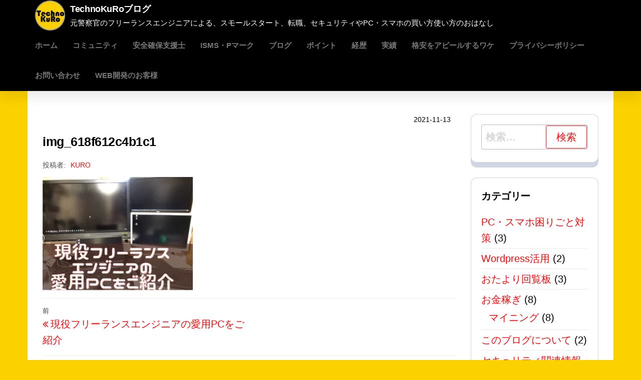

--- FILE ---
content_type: text/html; charset=UTF-8
request_url: https://blog.techno-kuro.com/post/736/img_618f612c4b1c1
body_size: 12006
content:
<!DOCTYPE html>
<html lang="ja">
<head>
<!-- wexal_pst_init.js does not exist -->
<!-- engagement_delay.js does not exist -->
<!-- proxy.php does not exists -->
<link rel="dns-prefetch" href="//pagead2.googlesyndication.com/">
<link rel="preconnect" href="//pagead2.googlesyndication.com/">
<link rel="dns-prefetch" href="//secure.gravatar.com/">
<link rel="dns-prefetch" href="//www.googletagmanager.com/">
<script data-ad-client="ca-pub-2548494041306616" async src="https://pagead2.googlesyndication.com/pagead/js/adsbygoogle.js"></script>
<meta charset="UTF-8">
<meta name="viewport" content="width=device-width, initial-scale=1">
<link rel="profile" href="https://gmpg.org/xfn/11">
<title>img_618f612c4b1c1 &#8211; TechnoKuRoブログ</title>
<meta name='robots' content='max-image-preview:large'/>
<style>img:is([sizes="auto" i], [sizes^="auto," i]) { contain-intrinsic-size: 3000px 1500px }</style>
<link rel='dns-prefetch' href='//www.googletagmanager.com'/>
<link rel='dns-prefetch' href='//pagead2.googlesyndication.com'/>
<link rel="alternate" type="application/rss+xml" title="TechnoKuRoブログ &raquo; img_618f612c4b1c1 のコメントのフィード" href="https://blog.techno-kuro.com/post/736/img_618f612c4b1c1/feed"/>
<script type="text/javascript">
/* <![CDATA[ */
window._wpemojiSettings = {"baseUrl":"https:\/\/s.w.org\/images\/core\/emoji\/16.0.1\/72x72\/","ext":".png","svgUrl":"https:\/\/s.w.org\/images\/core\/emoji\/16.0.1\/svg\/","svgExt":".svg","source":{"concatemoji":"https:\/\/blog.techno-kuro.com\/wp-includes\/js\/wp-emoji-release.min.js?ver=e79f1eaf4a5556fde31eb1a1576910e8"}};
/*! This file is auto-generated */
!function(s,n){var o,i,e;function c(e){try{var t={supportTests:e,timestamp:(new Date).valueOf()};sessionStorage.setItem(o,JSON.stringify(t))}catch(e){}}function p(e,t,n){e.clearRect(0,0,e.canvas.width,e.canvas.height),e.fillText(t,0,0);var t=new Uint32Array(e.getImageData(0,0,e.canvas.width,e.canvas.height).data),a=(e.clearRect(0,0,e.canvas.width,e.canvas.height),e.fillText(n,0,0),new Uint32Array(e.getImageData(0,0,e.canvas.width,e.canvas.height).data));return t.every(function(e,t){return e===a[t]})}function u(e,t){e.clearRect(0,0,e.canvas.width,e.canvas.height),e.fillText(t,0,0);for(var n=e.getImageData(16,16,1,1),a=0;a<n.data.length;a++)if(0!==n.data[a])return!1;return!0}function f(e,t,n,a){switch(t){case"flag":return n(e,"\ud83c\udff3\ufe0f\u200d\u26a7\ufe0f","\ud83c\udff3\ufe0f\u200b\u26a7\ufe0f")?!1:!n(e,"\ud83c\udde8\ud83c\uddf6","\ud83c\udde8\u200b\ud83c\uddf6")&&!n(e,"\ud83c\udff4\udb40\udc67\udb40\udc62\udb40\udc65\udb40\udc6e\udb40\udc67\udb40\udc7f","\ud83c\udff4\u200b\udb40\udc67\u200b\udb40\udc62\u200b\udb40\udc65\u200b\udb40\udc6e\u200b\udb40\udc67\u200b\udb40\udc7f");case"emoji":return!a(e,"\ud83e\udedf")}return!1}function g(e,t,n,a){var r="undefined"!=typeof WorkerGlobalScope&&self instanceof WorkerGlobalScope?new OffscreenCanvas(300,150):s.createElement("canvas"),o=r.getContext("2d",{willReadFrequently:!0}),i=(o.textBaseline="top",o.font="600 32px Arial",{});return e.forEach(function(e){i[e]=t(o,e,n,a)}),i}function t(e){var t=s.createElement("script");t.src=e,t.defer=!0,s.head.appendChild(t)}"undefined"!=typeof Promise&&(o="wpEmojiSettingsSupports",i=["flag","emoji"],n.supports={everything:!0,everythingExceptFlag:!0},e=new Promise(function(e){s.addEventListener("DOMContentLoaded",e,{once:!0})}),new Promise(function(t){var n=function(){try{var e=JSON.parse(sessionStorage.getItem(o));if("object"==typeof e&&"number"==typeof e.timestamp&&(new Date).valueOf()<e.timestamp+604800&&"object"==typeof e.supportTests)return e.supportTests}catch(e){}return null}();if(!n){if("undefined"!=typeof Worker&&"undefined"!=typeof OffscreenCanvas&&"undefined"!=typeof URL&&URL.createObjectURL&&"undefined"!=typeof Blob)try{var e="postMessage("+g.toString()+"("+[JSON.stringify(i),f.toString(),p.toString(),u.toString()].join(",")+"));",a=new Blob([e],{type:"text/javascript"}),r=new Worker(URL.createObjectURL(a),{name:"wpTestEmojiSupports"});return void(r.onmessage=function(e){c(n=e.data),r.terminate(),t(n)})}catch(e){}c(n=g(i,f,p,u))}t(n)}).then(function(e){for(var t in e)n.supports[t]=e[t],n.supports.everything=n.supports.everything&&n.supports[t],"flag"!==t&&(n.supports.everythingExceptFlag=n.supports.everythingExceptFlag&&n.supports[t]);n.supports.everythingExceptFlag=n.supports.everythingExceptFlag&&!n.supports.flag,n.DOMReady=!1,n.readyCallback=function(){n.DOMReady=!0}}).then(function(){return e}).then(function(){var e;n.supports.everything||(n.readyCallback(),(e=n.source||{}).concatemoji?t(e.concatemoji):e.wpemoji&&e.twemoji&&(t(e.twemoji),t(e.wpemoji)))}))}((window,document),window._wpemojiSettings);
/* ]]> */
</script>
<link rel='stylesheet' id='wp-block-library-css' href='https://blog.techno-kuro.com/wp-includes/css/dist/block-library/style.min.css?ver=e79f1eaf4a5556fde31eb1a1576910e8' type='text/css' media='all'/>
<style id='classic-theme-styles-inline-css' type='text/css'>
/*! This file is auto-generated */
.wp-block-button__link{color:#fff;background-color:#32373c;border-radius:9999px;box-shadow:none;text-decoration:none;padding:calc(.667em + 2px) calc(1.333em + 2px);font-size:1.125em}.wp-block-file__button{background:#32373c;color:#fff;text-decoration:none}
</style>
<style id='gianism-login-style-inline-css' type='text/css'>


</style>
<link rel='stylesheet' id='ligature-symbols-css' href='https://blog.techno-kuro.com/wp-content/plugins/gianism/assets/css/lsf.css?ver=53e693af21e428b1c1a2e921b07b3a1b' type='text/css' media='screen'/>
<link rel='stylesheet' id='gianism-css' href='https://blog.techno-kuro.com/wp-content/plugins/gianism/assets/css/gianism-style.css?ver=c2a7210924b7ce94e6558624ef5207a6' type='text/css' media='screen'/>
<style id='global-styles-inline-css' type='text/css'>
:root{--wp--preset--aspect-ratio--square: 1;--wp--preset--aspect-ratio--4-3: 4/3;--wp--preset--aspect-ratio--3-4: 3/4;--wp--preset--aspect-ratio--3-2: 3/2;--wp--preset--aspect-ratio--2-3: 2/3;--wp--preset--aspect-ratio--16-9: 16/9;--wp--preset--aspect-ratio--9-16: 9/16;--wp--preset--color--black: #000000;--wp--preset--color--cyan-bluish-gray: #abb8c3;--wp--preset--color--white: #ffffff;--wp--preset--color--pale-pink: #f78da7;--wp--preset--color--vivid-red: #cf2e2e;--wp--preset--color--luminous-vivid-orange: #ff6900;--wp--preset--color--luminous-vivid-amber: #fcb900;--wp--preset--color--light-green-cyan: #7bdcb5;--wp--preset--color--vivid-green-cyan: #00d084;--wp--preset--color--pale-cyan-blue: #8ed1fc;--wp--preset--color--vivid-cyan-blue: #0693e3;--wp--preset--color--vivid-purple: #9b51e0;--wp--preset--gradient--vivid-cyan-blue-to-vivid-purple: linear-gradient(135deg,rgba(6,147,227,1) 0%,rgb(155,81,224) 100%);--wp--preset--gradient--light-green-cyan-to-vivid-green-cyan: linear-gradient(135deg,rgb(122,220,180) 0%,rgb(0,208,130) 100%);--wp--preset--gradient--luminous-vivid-amber-to-luminous-vivid-orange: linear-gradient(135deg,rgba(252,185,0,1) 0%,rgba(255,105,0,1) 100%);--wp--preset--gradient--luminous-vivid-orange-to-vivid-red: linear-gradient(135deg,rgba(255,105,0,1) 0%,rgb(207,46,46) 100%);--wp--preset--gradient--very-light-gray-to-cyan-bluish-gray: linear-gradient(135deg,rgb(238,238,238) 0%,rgb(169,184,195) 100%);--wp--preset--gradient--cool-to-warm-spectrum: linear-gradient(135deg,rgb(74,234,220) 0%,rgb(151,120,209) 20%,rgb(207,42,186) 40%,rgb(238,44,130) 60%,rgb(251,105,98) 80%,rgb(254,248,76) 100%);--wp--preset--gradient--blush-light-purple: linear-gradient(135deg,rgb(255,206,236) 0%,rgb(152,150,240) 100%);--wp--preset--gradient--blush-bordeaux: linear-gradient(135deg,rgb(254,205,165) 0%,rgb(254,45,45) 50%,rgb(107,0,62) 100%);--wp--preset--gradient--luminous-dusk: linear-gradient(135deg,rgb(255,203,112) 0%,rgb(199,81,192) 50%,rgb(65,88,208) 100%);--wp--preset--gradient--pale-ocean: linear-gradient(135deg,rgb(255,245,203) 0%,rgb(182,227,212) 50%,rgb(51,167,181) 100%);--wp--preset--gradient--electric-grass: linear-gradient(135deg,rgb(202,248,128) 0%,rgb(113,206,126) 100%);--wp--preset--gradient--midnight: linear-gradient(135deg,rgb(2,3,129) 0%,rgb(40,116,252) 100%);--wp--preset--font-size--small: 13px;--wp--preset--font-size--medium: 20px;--wp--preset--font-size--large: 36px;--wp--preset--font-size--x-large: 42px;--wp--preset--spacing--20: 0.44rem;--wp--preset--spacing--30: 0.67rem;--wp--preset--spacing--40: 1rem;--wp--preset--spacing--50: 1.5rem;--wp--preset--spacing--60: 2.25rem;--wp--preset--spacing--70: 3.38rem;--wp--preset--spacing--80: 5.06rem;--wp--preset--shadow--natural: 6px 6px 9px rgba(0, 0, 0, 0.2);--wp--preset--shadow--deep: 12px 12px 50px rgba(0, 0, 0, 0.4);--wp--preset--shadow--sharp: 6px 6px 0px rgba(0, 0, 0, 0.2);--wp--preset--shadow--outlined: 6px 6px 0px -3px rgba(255, 255, 255, 1), 6px 6px rgba(0, 0, 0, 1);--wp--preset--shadow--crisp: 6px 6px 0px rgba(0, 0, 0, 1);}:where(.is-layout-flex){gap: 0.5em;}:where(.is-layout-grid){gap: 0.5em;}body .is-layout-flex{display: flex;}.is-layout-flex{flex-wrap: wrap;align-items: center;}.is-layout-flex > :is(*, div){margin: 0;}body .is-layout-grid{display: grid;}.is-layout-grid > :is(*, div){margin: 0;}:where(.wp-block-columns.is-layout-flex){gap: 2em;}:where(.wp-block-columns.is-layout-grid){gap: 2em;}:where(.wp-block-post-template.is-layout-flex){gap: 1.25em;}:where(.wp-block-post-template.is-layout-grid){gap: 1.25em;}.has-black-color{color: var(--wp--preset--color--black) !important;}.has-cyan-bluish-gray-color{color: var(--wp--preset--color--cyan-bluish-gray) !important;}.has-white-color{color: var(--wp--preset--color--white) !important;}.has-pale-pink-color{color: var(--wp--preset--color--pale-pink) !important;}.has-vivid-red-color{color: var(--wp--preset--color--vivid-red) !important;}.has-luminous-vivid-orange-color{color: var(--wp--preset--color--luminous-vivid-orange) !important;}.has-luminous-vivid-amber-color{color: var(--wp--preset--color--luminous-vivid-amber) !important;}.has-light-green-cyan-color{color: var(--wp--preset--color--light-green-cyan) !important;}.has-vivid-green-cyan-color{color: var(--wp--preset--color--vivid-green-cyan) !important;}.has-pale-cyan-blue-color{color: var(--wp--preset--color--pale-cyan-blue) !important;}.has-vivid-cyan-blue-color{color: var(--wp--preset--color--vivid-cyan-blue) !important;}.has-vivid-purple-color{color: var(--wp--preset--color--vivid-purple) !important;}.has-black-background-color{background-color: var(--wp--preset--color--black) !important;}.has-cyan-bluish-gray-background-color{background-color: var(--wp--preset--color--cyan-bluish-gray) !important;}.has-white-background-color{background-color: var(--wp--preset--color--white) !important;}.has-pale-pink-background-color{background-color: var(--wp--preset--color--pale-pink) !important;}.has-vivid-red-background-color{background-color: var(--wp--preset--color--vivid-red) !important;}.has-luminous-vivid-orange-background-color{background-color: var(--wp--preset--color--luminous-vivid-orange) !important;}.has-luminous-vivid-amber-background-color{background-color: var(--wp--preset--color--luminous-vivid-amber) !important;}.has-light-green-cyan-background-color{background-color: var(--wp--preset--color--light-green-cyan) !important;}.has-vivid-green-cyan-background-color{background-color: var(--wp--preset--color--vivid-green-cyan) !important;}.has-pale-cyan-blue-background-color{background-color: var(--wp--preset--color--pale-cyan-blue) !important;}.has-vivid-cyan-blue-background-color{background-color: var(--wp--preset--color--vivid-cyan-blue) !important;}.has-vivid-purple-background-color{background-color: var(--wp--preset--color--vivid-purple) !important;}.has-black-border-color{border-color: var(--wp--preset--color--black) !important;}.has-cyan-bluish-gray-border-color{border-color: var(--wp--preset--color--cyan-bluish-gray) !important;}.has-white-border-color{border-color: var(--wp--preset--color--white) !important;}.has-pale-pink-border-color{border-color: var(--wp--preset--color--pale-pink) !important;}.has-vivid-red-border-color{border-color: var(--wp--preset--color--vivid-red) !important;}.has-luminous-vivid-orange-border-color{border-color: var(--wp--preset--color--luminous-vivid-orange) !important;}.has-luminous-vivid-amber-border-color{border-color: var(--wp--preset--color--luminous-vivid-amber) !important;}.has-light-green-cyan-border-color{border-color: var(--wp--preset--color--light-green-cyan) !important;}.has-vivid-green-cyan-border-color{border-color: var(--wp--preset--color--vivid-green-cyan) !important;}.has-pale-cyan-blue-border-color{border-color: var(--wp--preset--color--pale-cyan-blue) !important;}.has-vivid-cyan-blue-border-color{border-color: var(--wp--preset--color--vivid-cyan-blue) !important;}.has-vivid-purple-border-color{border-color: var(--wp--preset--color--vivid-purple) !important;}.has-vivid-cyan-blue-to-vivid-purple-gradient-background{background: var(--wp--preset--gradient--vivid-cyan-blue-to-vivid-purple) !important;}.has-light-green-cyan-to-vivid-green-cyan-gradient-background{background: var(--wp--preset--gradient--light-green-cyan-to-vivid-green-cyan) !important;}.has-luminous-vivid-amber-to-luminous-vivid-orange-gradient-background{background: var(--wp--preset--gradient--luminous-vivid-amber-to-luminous-vivid-orange) !important;}.has-luminous-vivid-orange-to-vivid-red-gradient-background{background: var(--wp--preset--gradient--luminous-vivid-orange-to-vivid-red) !important;}.has-very-light-gray-to-cyan-bluish-gray-gradient-background{background: var(--wp--preset--gradient--very-light-gray-to-cyan-bluish-gray) !important;}.has-cool-to-warm-spectrum-gradient-background{background: var(--wp--preset--gradient--cool-to-warm-spectrum) !important;}.has-blush-light-purple-gradient-background{background: var(--wp--preset--gradient--blush-light-purple) !important;}.has-blush-bordeaux-gradient-background{background: var(--wp--preset--gradient--blush-bordeaux) !important;}.has-luminous-dusk-gradient-background{background: var(--wp--preset--gradient--luminous-dusk) !important;}.has-pale-ocean-gradient-background{background: var(--wp--preset--gradient--pale-ocean) !important;}.has-electric-grass-gradient-background{background: var(--wp--preset--gradient--electric-grass) !important;}.has-midnight-gradient-background{background: var(--wp--preset--gradient--midnight) !important;}.has-small-font-size{font-size: var(--wp--preset--font-size--small) !important;}.has-medium-font-size{font-size: var(--wp--preset--font-size--medium) !important;}.has-large-font-size{font-size: var(--wp--preset--font-size--large) !important;}.has-x-large-font-size{font-size: var(--wp--preset--font-size--x-large) !important;}
:where(.wp-block-post-template.is-layout-flex){gap: 1.25em;}:where(.wp-block-post-template.is-layout-grid){gap: 1.25em;}
:where(.wp-block-columns.is-layout-flex){gap: 2em;}:where(.wp-block-columns.is-layout-grid){gap: 2em;}
:root :where(.wp-block-pullquote){font-size: 1.5em;line-height: 1.6;}
</style>
<link rel='stylesheet' id='toc-screen-css' href='https://blog.techno-kuro.com/wp-content/plugins/table-of-contents-plus/screen.min.css?ver=2411.1' type='text/css' media='all'/>
<link rel='stylesheet' id='cmplz-general-css' href='https://blog.techno-kuro.com/wp-content/plugins/complianz-gdpr/assets/css/cookieblocker.min.css?ver=1748282174' type='text/css' media='all'/>
<link rel='stylesheet' id='bootstrap-css' href='https://blog.techno-kuro.com/wp-content/themes/popularis/assets/css/bootstrap.css?ver=3.3.7' type='text/css' media='all'/>
<link rel='stylesheet' id='popularis-stylesheet-css' href='https://blog.techno-kuro.com/wp-content/themes/popularis/style.css?ver=e79f1eaf4a5556fde31eb1a1576910e8' type='text/css' media='all'/>
<link rel='stylesheet' id='popularis-press-css' href='https://blog.techno-kuro.com/wp-content/themes/popularis-press/style.css?ver=1.0.3' type='text/css' media='all'/>
<link rel='stylesheet' id='mmenu-light-css' href='https://blog.techno-kuro.com/wp-content/themes/popularis/assets/css/mmenu-light.css?ver=1.1' type='text/css' media='all'/>
<link rel='stylesheet' id='font-awesome-css' href='https://blog.techno-kuro.com/wp-content/themes/popularis/assets/css/font-awesome.min.css?ver=4.7.0' type='text/css' media='all'/>
<link rel='stylesheet' id='fancybox-css' href='https://blog.techno-kuro.com/wp-content/plugins/easy-fancybox/fancybox/1.5.4/jquery.fancybox.min.css?ver=e79f1eaf4a5556fde31eb1a1576910e8' type='text/css' media='screen'/>
<script type="text/javascript" src="https://blog.techno-kuro.com/wp-includes/js/jquery/jquery.min.js?ver=3.7.1" id="jquery-core-js"></script>
<script type="text/javascript" src="https://blog.techno-kuro.com/wp-includes/js/jquery/jquery-migrate.min.js?ver=3.4.1" id="jquery-migrate-js"></script>
<!-- Site Kit によって追加された Google タグ（gtag.js）スニペット -->
<!-- Google アナリティクス スニペット (Site Kit が追加) -->
<script type="text/javascript" src="https://www.googletagmanager.com/gtag/js?id=GT-WRFMSLJ" id="google_gtagjs-js" async></script>
<script type="text/javascript" id="google_gtagjs-js-after">
/* <![CDATA[ */
window.dataLayer = window.dataLayer || [];function gtag(){dataLayer.push(arguments);}
gtag("set","linker",{"domains":["blog.techno-kuro.com"]});
gtag("js", new Date());
gtag("set", "developer_id.dZTNiMT", true);
gtag("config", "GT-WRFMSLJ");
/* ]]> */
</script>
<link rel="alternate" title="JSON" type="application/json" href="https://blog.techno-kuro.com/wp-json/wp/v2/media/746"/>
<meta name="cdp-version" content="1.5.0"/><meta name="generator" content="Site Kit by Google 1.171.0"/>
<!-- Site Kit が追加した Google AdSense メタタグ -->
<meta name="google-adsense-platform-account" content="ca-host-pub-2644536267352236">
<meta name="google-adsense-platform-domain" content="sitekit.withgoogle.com">
<!-- Site Kit が追加した End Google AdSense メタタグ -->
<style type="text/css">.recentcomments a{display:inline !important;padding:0 !important;margin:0 !important;}</style><style type="text/css" id="custom-background-css">
body.custom-background { background-color: #fcd100; }
</style>
<!-- Google AdSense スニペット (Site Kit が追加) -->
<script type="text/javascript" async="async" src="https://pagead2.googlesyndication.com/pagead/js/adsbygoogle.js?client=ca-pub-2548494041306616&amp;host=ca-host-pub-2644536267352236" crossorigin="anonymous"></script>
<!-- (ここまで) Google AdSense スニペット (Site Kit が追加) -->
<link rel="icon" href="https://blog.techno-kuro.com/wp-content/uploads/2020/11/KuRoLogoCircle2-150x150.png" sizes="32x32"/>
<link rel="icon" href="https://blog.techno-kuro.com/wp-content/uploads/2020/11/KuRoLogoCircle2-e1605832123528.png" sizes="192x192"/>
<link rel="apple-touch-icon" href="https://blog.techno-kuro.com/wp-content/uploads/2020/11/KuRoLogoCircle2-e1605832123528.png"/>
<meta name="msapplication-TileImage" content="https://blog.techno-kuro.com/wp-content/uploads/2020/11/KuRoLogoCircle2-e1605832123528.png"/>
<style type="text/css" id="wp-custom-css">
			

.widget {
	background-color:white;
}

.post-item{
	background-color: white;
}

nav#site-navigation  {
	background-color: black;
}

.site-branding-text{
	color: white;
}

.site-branding-text .site-title a{
	color: white;
}

.widget_calendar {
	font-size: 17px;
	text-align: center;
}

body {
	color: black;
}

.wp-post-image {
	object-fit: contain;
	height:180px
}

h2 {
	background-color: yellow;
	border-bottom-color: blue;
	border-bottom-width: 4px;
	border-bottom-style: solid;
}

blockquote {
    position: relative;
    padding: 15px 10px 5px;
    box-sizing: border-box;
    font-style: italic;
    background: #FFFFCC;
}

blockquote:before{
    display: inline-block;
    position: absolute;
    top: -8px;
    left: 9px;
    width: 40px;
    height: 30px;
    text-align: center;
    content: "\f10d";
    font-family: FontAwesome;
    color: #FFF;
    font-size: 18px;
    line-height: 30px;
    background: #6fcdd9;
    font-weight: 900;
}

blockquote:after{
    position: absolute;
    content: '';
    top: -8px;
    left: 49px;
    border: none;
    border-bottom: solid 8px #6cacb5;
    border-right: solid 9px transparent;
}

blockquote p {
    position: relative;
    padding: 0;
    margin: 10px 0;
    z-index: 3;
    line-height: 1.7;
}

blockquote cite {
    display: block;
    text-align: right;
    color: #888888;
    font-size: 0.9em;
}		</style>
</head>
<body data-rsssl=1 id="blog" class="attachment wp-singular attachment-template-default single single-attachment postid-746 attachmentid-746 attachment-png custom-background wp-custom-logo wp-theme-popularis wp-child-theme-popularis-press">
<a class="skip-link screen-reader-text" href="#site-content">コンテンツへスキップ</a> <div class="page-wrap">
<div class="main-menu">
<nav id="site-navigation" class="navbar navbar-default">
<div class="container">
<div class="navbar-header">
<div class="site-heading navbar-brand">
<div class="site-branding-logo">
<a href="https://blog.techno-kuro.com/" class="custom-logo-link" rel="home"><img width="75" height="75" src="https://blog.techno-kuro.com/wp-content/uploads/2020/11/KuRoLogoCircle2-e1605832123528.png" class="custom-logo" alt="TechnoKuRoブログ" decoding="async"/></a> </div>
<div class="site-branding-text">
<p class="site-title"><a href="https://blog.techno-kuro.com/" rel="home">TechnoKuRoブログ</a></p>
<p class="site-description">元警察官のフリーランスエンジニアによる、スモールスタート、転職、セキュリティやPC・スマホの買い方使い方のおはなし</p>
</div><!-- .site-branding-text -->
</div>
<a href="#my-menu" id="main-menu-panel" class="open-panel visible-xs" data-panel="main-menu-panel">
<i class="fa fa-bars" aria-hidden="true"></i>
</a>
</div>
<nav id="my-menu" class="menu-container"><ul id="menu-%e3%83%a1%e3%83%8b%e3%83%a5%e3%83%bc" class="nav navbar-nav navbar-right"><li itemscope="itemscope" itemtype="https://www.schema.org/SiteNavigationElement" id="menu-item-165" class="menu-item menu-item-type-custom menu-item-object-custom menu-item-165 nav-item"><a title="ホーム" href="https://techno-kuro.com/" class="nav-link">ホーム</a></li>
<li itemscope="itemscope" itemtype="https://www.schema.org/SiteNavigationElement" id="menu-item-1467" class="menu-item menu-item-type-custom menu-item-object-custom menu-item-1467 nav-item"><a title="コミュニティ" href="https://techno-kuro.com/line_op_fe.html" class="nav-link">コミュニティ</a></li>
<li itemscope="itemscope" itemtype="https://www.schema.org/SiteNavigationElement" id="menu-item-1468" class="menu-item menu-item-type-custom menu-item-object-custom menu-item-1468 nav-item"><a title="安全確保支援士" href="https://techno-kuro.com/riss.html" class="nav-link">安全確保支援士</a></li>
<li itemscope="itemscope" itemtype="https://www.schema.org/SiteNavigationElement" id="menu-item-1469" class="menu-item menu-item-type-custom menu-item-object-custom menu-item-1469 nav-item"><a title="ISMS・Pマーク" href="https://techno-kuro.com/ismspms.html" class="nav-link">ISMS・Pマーク</a></li>
<li itemscope="itemscope" itemtype="https://www.schema.org/SiteNavigationElement" id="menu-item-164" class="menu-item menu-item-type-custom menu-item-object-custom menu-item-home menu-item-164 nav-item"><a title="ブログ" href="https://blog.techno-kuro.com" class="nav-link">ブログ</a></li>
<li itemscope="itemscope" itemtype="https://www.schema.org/SiteNavigationElement" id="menu-item-166" class="menu-item menu-item-type-custom menu-item-object-custom menu-item-166 nav-item"><a title="ポイント" href="https://techno-kuro.com/point.html" class="nav-link">ポイント</a></li>
<li itemscope="itemscope" itemtype="https://www.schema.org/SiteNavigationElement" id="menu-item-167" class="menu-item menu-item-type-custom menu-item-object-custom menu-item-167 nav-item"><a title="経歴" href="https://techno-kuro.com/career.html" class="nav-link">経歴</a></li>
<li itemscope="itemscope" itemtype="https://www.schema.org/SiteNavigationElement" id="menu-item-168" class="menu-item menu-item-type-custom menu-item-object-custom menu-item-168 nav-item"><a title="実績" href="https://techno-kuro.com/achievement.html" class="nav-link">実績</a></li>
<li itemscope="itemscope" itemtype="https://www.schema.org/SiteNavigationElement" id="menu-item-169" class="menu-item menu-item-type-custom menu-item-object-custom menu-item-169 nav-item"><a title="格安をアピールするワケ" href="https://techno-kuro.com/reason.html" class="nav-link">格安をアピールするワケ</a></li>
<li itemscope="itemscope" itemtype="https://www.schema.org/SiteNavigationElement" id="menu-item-61" class="menu-item menu-item-type-post_type menu-item-object-page menu-item-privacy-policy menu-item-61 nav-item"><a title="プライバシーポリシー" href="https://blog.techno-kuro.com/privacy-policy" class="nav-link">プライバシーポリシー</a></li>
<li itemscope="itemscope" itemtype="https://www.schema.org/SiteNavigationElement" id="menu-item-211" class="menu-item menu-item-type-post_type menu-item-object-page menu-item-211 nav-item"><a title="お問い合わせ" href="https://blog.techno-kuro.com/contactform" class="nav-link">お問い合わせ</a></li>
<li itemscope="itemscope" itemtype="https://www.schema.org/SiteNavigationElement" id="menu-item-511" class="menu-item menu-item-type-post_type menu-item-object-page menu-item-511 nav-item"><a title="WEB開発のお客様" href="https://blog.techno-kuro.com/web%e9%96%8b%e7%99%ba%e3%81%ae%e3%81%8a%e5%ae%a2%e6%a7%98" class="nav-link">WEB開発のお客様</a></li>
</ul></nav> </div>
</nav>
</div>
<div id="site-content" class="container main-container" role="main">
<div class="page-area">
<!-- start content container -->
<div class="row">
<div class="news-thumb col-md-12">
</div>
<article class="col-md-9">
<div class="post-746 attachment type-attachment status-inherit hentry">
<div class="single-head">
<span class="posted-date">
2021-11-13 </span>
<h1 class="single-title">img_618f612c4b1c1</h1> <span class="author-meta">
<span class="author-meta-by">投稿者:</span>
<a href="https://blog.techno-kuro.com/post/author/kuro">
KuRo </a>
</span>
</div>
<div class="single-content">
<div class="single-entry-summary">
<p class="attachment"><a href='https://blog.techno-kuro.com/wp-content/uploads/2021/11/img_618f612c4b1c1.png'><img fetchpriority="high" decoding="async" width="300" height="227" src="https://blog.techno-kuro.com/wp-content/uploads/2021/11/img_618f612c4b1c1-300x227.png" class="attachment-medium size-medium" alt="" srcset="https://blog.techno-kuro.com/wp-content/uploads/2021/11/img_618f612c4b1c1-300x227.png 300w, https://blog.techno-kuro.com/wp-content/uploads/2021/11/img_618f612c4b1c1.png 415w" sizes="(max-width: 300px) 100vw, 300px"/></a></p>
</div>
</div>
<nav class="navigation post-navigation" aria-label="投稿">
<h2 class="screen-reader-text">投稿ナビゲーション</h2>
<div class="nav-links"><div class="nav-previous"><a href="https://blog.techno-kuro.com/post/736" rel="prev"><span class="screen-reader-text">過去の投稿</span><span aria-hidden="true" class="nav-subtitle">前</span> <span class="nav-title"><span class="nav-title-icon-wrapper"><i class="fa fa-angle-double-left" aria-hidden="true"></i></span>現役フリーランスエンジニアの愛用PCをご紹介</span></a></div></div>
</nav> <div class="single-footer row">
<div class="col-md-4">
<div class="postauthor-container">
<div class="postauthor-title">
<div class="about-author-avatar">
<img alt='' src='https://secure.gravatar.com/avatar/e5c4fdf8a13d0c5b8e4f89b6b9695a728c51dfe0a1ce59afdcd458051d719ac8?s=48&#038;d=mm&#038;r=g' srcset='https://secure.gravatar.com/avatar/e5c4fdf8a13d0c5b8e4f89b6b9695a728c51dfe0a1ce59afdcd458051d719ac8?s=96&#038;d=mm&#038;r=g 2x' class='avatar avatar-48 photo' height='48' width='48' decoding='async'/> </div>
<h4 class="about">
投稿者について </h4>
<div class="author-link">
<span class="fn">
<a href="https://blog.techno-kuro.com/post/author/kuro" title="KuRo の投稿" rel="author">KuRo</a> </span>
</div>
</div>
<div class="postauthor-content">
<p>
元警察官の安全確保支援士資格保有、フリーランスエンジニアです。
WEB系バックエンドを主軸にアプリ開発、インフラ構築なども手掛けています。
いずれはすべてのスキルを底上げしてフルスタックエンジニアと胸を張って言えるようになりたいです。
■<a href="https://www.facebook.com/takahiro.kuroiwa.125" rel="noopener">facebook</a> では、警察官時代の先輩、イケメンコメンテーター「佐々木成三」さんとタッグを組んで、テレビやラジオ、イベントなどに参加させていただいている様子などをご紹介しています。
■毎月1回、調布FMのラジオ番組「<a href="https://music-bunker.com/profile/kuroiwa.html" rel="noopener">Middle Age Cafe</a>」にパーソナリティとして参加しています。アプリで聞いてね。
■自前のブログ「<a href="https://blog.techno-kuro.com/" rel="noopener">TechnoKuRoプログ</a>」で、プログラミング技術、サーバ技術や、仮想通貨のマイニングなど、PC関連の話題を取り上げて不定期更新しています。
■LINEオープンチャット「<a href="http://オープンチャット「フリーランスエンジニア」 https://line.me/ti/g2/o6euKHYTmnem9NjUVXrBtA?utm_source=invitation&amp;utm_medium=link_copy&amp;utm_campaign=default" rel="noopener">フリーランスエンジニア</a>」を運営しています。ここでは100名を超えるフリーランスやフリーランスを目指す人たちが、皆さんの質問への解答はもちろん、くだらない雑談まで、ゆる～く会話しています。ぜひ参加してみてくださいね。 </p>
</div>
</div>
</div>
<div class="col-md-8">
<div id="comments" class="comments-template">
<div id="respond" class="comment-respond">
<h3 id="reply-title" class="comment-reply-title">コメントを残す <small><a rel="nofollow" id="cancel-comment-reply-link" href="/post/736/img_618f612c4b1c1#respond" style="display:none;">コメントをキャンセル</a></small></h3><form action="https://blog.techno-kuro.com/wp-comments-post.php" method="post" id="commentform" class="comment-form"><p class="comment-notes"><span id="email-notes">メールアドレスが公開されることはありません。</span> <span class="required-field-message"><span class="required">※</span> が付いている欄は必須項目です</span></p><p class="comment-form-comment"><label for="comment">コメント <span class="required">※</span></label> <textarea id="comment" name="comment" cols="45" rows="8" maxlength="65525" required="required"></textarea></p><p class="comment-form-author"><label for="author">名前 <span class="required">※</span></label> <input id="author" name="author" type="text" value="" size="30" maxlength="245" autocomplete="name" required="required"/></p>
<p class="comment-form-email"><label for="email">メール <span class="required">※</span></label> <input id="email" name="email" type="text" value="" size="30" maxlength="100" aria-describedby="email-notes" autocomplete="email" required="required"/></p>
<p class="comment-form-url"><label for="url">サイト</label> <input id="url" name="url" type="text" value="" size="30" maxlength="200" autocomplete="url"/></p>
<p class="comment-form-cookies-consent"><input id="wp-comment-cookies-consent" name="wp-comment-cookies-consent" type="checkbox" value="yes"/> <label for="wp-comment-cookies-consent">次回のコメントで使用するためブラウザーに自分の名前、メールアドレス、サイトを保存する。</label></p>
<p class="form-submit"><input name="submit" type="submit" id="submit" class="submit" value="コメントを送信"/> <input type='hidden' name='comment_post_ID' value='746' id='comment_post_ID'/>
<input type='hidden' name='comment_parent' id='comment_parent' value='0'/>
</p><p style="display: none;"><input type="hidden" id="akismet_comment_nonce" name="akismet_comment_nonce" value="8a175d06dc"/></p><p style="display: none !important;" class="akismet-fields-container" data-prefix="ak_"><label>&#916;<textarea name="ak_hp_textarea" cols="45" rows="8" maxlength="100"></textarea></label><input type="hidden" id="ak_js_1" name="ak_js" value="181"/><script>document.getElementById( "ak_js_1" ).setAttribute( "value", ( new Date() ).getTime() );</script></p></form>	</div><!-- #respond -->
</div>
</div>
</div>
</div>
</article>
<aside id="sidebar" class="col-md-3">
<div id="search-2" class="widget widget_search"><form role="search" method="get" class="search-form" action="https://blog.techno-kuro.com/">
<label>
<span class="screen-reader-text">検索:</span>
<input type="search" class="search-field" placeholder="検索&hellip;" value="" name="s"/>
</label>
<input type="submit" class="search-submit" value="検索"/>
</form></div><div id="categories-2" class="widget widget_categories"><div class="widget-title"><h3>カテゴリー</h3></div>
<ul>
<li class="cat-item cat-item-21"><a href="https://blog.techno-kuro.com/post/category/pc%e3%83%bb%e3%82%b9%e3%83%9e%e3%83%9b%e5%9b%b0%e3%82%8a%e3%81%94%e3%81%a8%e5%af%be%e7%ad%96">PC・スマホ困りごと対策</a> (3)
</li>
<li class="cat-item cat-item-28"><a href="https://blog.techno-kuro.com/post/category/wordpress%e6%b4%bb%e7%94%a8">Wordpress活用</a> (2)
</li>
<li class="cat-item cat-item-31"><a href="https://blog.techno-kuro.com/post/category/%e3%81%8a%e3%81%9f%e3%82%88%e3%82%8a%e5%9b%9e%e8%a6%a7%e6%9d%bf">おたより回覧板</a> (3)
</li>
<li class="cat-item cat-item-14"><a href="https://blog.techno-kuro.com/post/category/%e3%81%8a%e9%87%91%e7%a8%bc%e3%81%8e">お金稼ぎ</a> (8)
<ul class='children'>
<li class="cat-item cat-item-15"><a href="https://blog.techno-kuro.com/post/category/%e3%81%8a%e9%87%91%e7%a8%bc%e3%81%8e/%e3%83%9e%e3%82%a4%e3%83%8b%e3%83%b3%e3%82%b0">マイニング</a> (8)
</li>
</ul>
</li>
<li class="cat-item cat-item-9"><a href="https://blog.techno-kuro.com/post/category/%e3%81%93%e3%81%ae%e3%83%96%e3%83%ad%e3%82%b0%e3%81%ab%e3%81%a4%e3%81%84%e3%81%a6">このブログについて</a> (2)
</li>
<li class="cat-item cat-item-18"><a href="https://blog.techno-kuro.com/post/category/%e3%82%bb%e3%82%ad%e3%83%a5%e3%83%aa%e3%83%86%e3%82%a3%e9%96%a2%e9%80%a3%e6%83%85%e5%a0%b1">セキュリティ関連情報</a> (7)
</li>
<li class="cat-item cat-item-12"><a href="https://blog.techno-kuro.com/post/category/%e3%83%97%e3%83%a9%e3%82%a4%e3%83%99%e3%83%bc%e3%83%88">プライベート</a> (7)
<ul class='children'>
<li class="cat-item cat-item-20"><a href="https://blog.techno-kuro.com/post/category/%e3%83%97%e3%83%a9%e3%82%a4%e3%83%99%e3%83%bc%e3%83%88/dtm-%e3%83%97%e3%83%a9%e3%82%a4%e3%83%99%e3%83%bc%e3%83%88">DTM</a> (1)
</li>
<li class="cat-item cat-item-16"><a href="https://blog.techno-kuro.com/post/category/%e3%83%97%e3%83%a9%e3%82%a4%e3%83%99%e3%83%bc%e3%83%88/pc">PC選び</a> (3)
</li>
<li class="cat-item cat-item-17"><a href="https://blog.techno-kuro.com/post/category/%e3%83%97%e3%83%a9%e3%82%a4%e3%83%99%e3%83%bc%e3%83%88/%e3%82%bf%e3%82%a4%e3%83%94%e3%83%b3%e3%82%b0">タイピング</a> (2)
</li>
</ul>
</li>
<li class="cat-item cat-item-22"><a href="https://blog.techno-kuro.com/post/category/%e3%83%a1%e3%83%87%e3%82%a3%e3%82%a2%e6%8e%b2%e8%bc%89">メディア掲載</a> (3)
</li>
<li class="cat-item cat-item-10"><a href="https://blog.techno-kuro.com/post/category/%e4%bb%95%e4%ba%8b">仕事</a> (29)
<ul class='children'>
<li class="cat-item cat-item-11"><a href="https://blog.techno-kuro.com/post/category/%e4%bb%95%e4%ba%8b/%e3%83%95%e3%83%aa%e3%83%bc%e3%83%a9%e3%83%b3%e3%82%b9%e3%82%a8%e3%83%b3%e3%82%b8%e3%83%8b%e3%82%a2">フリーランスエンジニア</a> (18)
</li>
<li class="cat-item cat-item-24"><a href="https://blog.techno-kuro.com/post/category/%e4%bb%95%e4%ba%8b/%e3%83%97%e3%83%ad%e3%82%b8%e3%82%a7%e3%82%af%e3%83%88%e7%ae%a1%e7%90%86">プロジェクト管理</a> (3)
</li>
<li class="cat-item cat-item-32"><a href="https://blog.techno-kuro.com/post/category/%e4%bb%95%e4%ba%8b/%e3%83%9e%e3%83%bc%e3%82%b1%e3%83%86%e3%82%a3%e3%83%b3%e3%82%b0">マーケティング</a> (1)
</li>
<li class="cat-item cat-item-13"><a href="https://blog.techno-kuro.com/post/category/%e4%bb%95%e4%ba%8b/%e3%83%a9%e3%82%a4%e3%82%bf%e3%83%bc">ライター</a> (3)
</li>
<li class="cat-item cat-item-23"><a href="https://blog.techno-kuro.com/post/category/%e4%bb%95%e4%ba%8b/%e6%95%99%e8%82%b2">教育</a> (4)
</li>
<li class="cat-item cat-item-30"><a href="https://blog.techno-kuro.com/post/category/%e4%bb%95%e4%ba%8b/%e7%a8%8e%e9%87%91">税金</a> (3)
</li>
<li class="cat-item cat-item-29"><a href="https://blog.techno-kuro.com/post/category/%e4%bb%95%e4%ba%8b/%e8%bb%a2%e8%81%b7">転職</a> (1)
</li>
</ul>
</li>
<li class="cat-item cat-item-25"><a href="https://blog.techno-kuro.com/post/category/%e5%ad%a6%e7%bf%92">学習</a> (6)
<ul class='children'>
<li class="cat-item cat-item-26"><a href="https://blog.techno-kuro.com/post/category/%e5%ad%a6%e7%bf%92/aws">AWS</a> (6)
</li>
</ul>
</li>
<li class="cat-item cat-item-1"><a href="https://blog.techno-kuro.com/post/category/uncategorized">未分類</a> (1)
</li>
<li class="cat-item cat-item-7"><a href="https://blog.techno-kuro.com/post/category/%e7%a7%81%e3%81%ae%e7%b5%8c%e6%ad%b4">私の経歴</a> (7)
<ul class='children'>
<li class="cat-item cat-item-8"><a href="https://blog.techno-kuro.com/post/category/%e7%a7%81%e3%81%ae%e7%b5%8c%e6%ad%b4/%e8%ad%a6%e5%af%9f%e5%ae%98">警察官</a> (4)
</li>
</ul>
</li>
</ul>
</div>
<div id="recent-posts-2" class="widget widget_recent_entries">
<div class="widget-title"><h3>最近の投稿</h3></div>
<ul>
<li>
<a href="https://blog.techno-kuro.com/post/1471">記事の監修をさせていただいた</a>
</li>
<li>
<a href="https://blog.techno-kuro.com/post/1109">たくさんのチャットやメール対応の経験から見えてきた、うまくまとめるコツ</a>
</li>
<li>
<a href="https://blog.techno-kuro.com/post/1096">ISMS審査員になるには？ 費用は？　～IRCA ISMS審査員になりました♪～</a>
</li>
<li>
<a href="https://blog.techno-kuro.com/post/948">フリーランスエンジニアは稼げる！　は本当かっ？</a>
</li>
<li>
<a href="https://blog.techno-kuro.com/post/945">提唱！LINEの絵文字サジェストが、おじさん構文を産む1つの要因になっていないか？</a>
</li>
</ul>
</div><div id="calendar-3" class="widget widget_calendar"><div id="calendar_wrap" class="calendar_wrap"><table id="wp-calendar" class="wp-calendar-table">
<caption>2026年2月</caption>
<thead>
<tr>
<th scope="col" aria-label="月曜日">月</th>
<th scope="col" aria-label="火曜日">火</th>
<th scope="col" aria-label="水曜日">水</th>
<th scope="col" aria-label="木曜日">木</th>
<th scope="col" aria-label="金曜日">金</th>
<th scope="col" aria-label="土曜日">土</th>
<th scope="col" aria-label="日曜日">日</th>
</tr>
</thead>
<tbody>
<tr>
<td colspan="6" class="pad">&nbsp;</td><td id="today">1</td>
</tr>
<tr>
<td>2</td><td>3</td><td>4</td><td>5</td><td>6</td><td>7</td><td>8</td>
</tr>
<tr>
<td>9</td><td>10</td><td>11</td><td>12</td><td>13</td><td>14</td><td>15</td>
</tr>
<tr>
<td>16</td><td>17</td><td>18</td><td>19</td><td>20</td><td>21</td><td>22</td>
</tr>
<tr>
<td>23</td><td>24</td><td>25</td><td>26</td><td>27</td><td>28</td>
<td class="pad" colspan="1">&nbsp;</td>
</tr>
</tbody>
</table><nav aria-label="前と次の月" class="wp-calendar-nav">
<span class="wp-calendar-nav-prev"><a href="https://blog.techno-kuro.com/post/date/2025/07">&laquo; 7月</a></span>
<span class="pad">&nbsp;</span>
<span class="wp-calendar-nav-next">&nbsp;</span>
</nav></div></div><div id="recent-comments-2" class="widget widget_recent_comments"><div class="widget-title"><h3>最近のコメント</h3></div><ul id="recentcomments"><li class="recentcomments"><a href="https://blog.techno-kuro.com/post/805#comment-546">ITフリーランスエンジニアは、個人事業税を払わなくていいの？</a> に <span class="comment-author-link">TechnoKuRo</span> より</li><li class="recentcomments"><a href="https://blog.techno-kuro.com/post/470#comment-83">マイニング中にマイナーが停止する原因と前兆と対応方法</a> に <span class="comment-author-link"><a href="http://techno-kuro.com" class="url" rel="ugc external nofollow">KuRo</a></span> より</li><li class="recentcomments"><a href="https://blog.techno-kuro.com/post/470#comment-82">マイニング中にマイナーが停止する原因と前兆と対応方法</a> に <span class="comment-author-link">とおりすがり</span> より</li><li class="recentcomments"><a href="https://blog.techno-kuro.com/post/470#comment-81">マイニング中にマイナーが停止する原因と前兆と対応方法</a> に <span class="comment-author-link"><a href="http://techno-kuro.com" class="url" rel="ugc external nofollow">KuRo</a></span> より</li><li class="recentcomments"><a href="https://blog.techno-kuro.com/post/470#comment-80">マイニング中にマイナーが停止する原因と前兆と対応方法</a> に <span class="comment-author-link">とおりすがり</span> より</li></ul></div><div id="archives-2" class="widget widget_archive"><div class="widget-title"><h3>アーカイブ</h3></div>
<ul>
<li><a href='https://blog.techno-kuro.com/post/date/2025/07'>2025年7月</a></li>
<li><a href='https://blog.techno-kuro.com/post/date/2023/08'>2023年8月</a></li>
<li><a href='https://blog.techno-kuro.com/post/date/2023/04'>2023年4月</a></li>
<li><a href='https://blog.techno-kuro.com/post/date/2022/10'>2022年10月</a></li>
<li><a href='https://blog.techno-kuro.com/post/date/2022/09'>2022年9月</a></li>
<li><a href='https://blog.techno-kuro.com/post/date/2022/08'>2022年8月</a></li>
<li><a href='https://blog.techno-kuro.com/post/date/2022/04'>2022年4月</a></li>
<li><a href='https://blog.techno-kuro.com/post/date/2022/03'>2022年3月</a></li>
<li><a href='https://blog.techno-kuro.com/post/date/2022/02'>2022年2月</a></li>
<li><a href='https://blog.techno-kuro.com/post/date/2021/12'>2021年12月</a></li>
<li><a href='https://blog.techno-kuro.com/post/date/2021/11'>2021年11月</a></li>
<li><a href='https://blog.techno-kuro.com/post/date/2021/10'>2021年10月</a></li>
<li><a href='https://blog.techno-kuro.com/post/date/2021/09'>2021年9月</a></li>
<li><a href='https://blog.techno-kuro.com/post/date/2021/08'>2021年8月</a></li>
<li><a href='https://blog.techno-kuro.com/post/date/2021/07'>2021年7月</a></li>
<li><a href='https://blog.techno-kuro.com/post/date/2021/06'>2021年6月</a></li>
<li><a href='https://blog.techno-kuro.com/post/date/2021/05'>2021年5月</a></li>
<li><a href='https://blog.techno-kuro.com/post/date/2021/04'>2021年4月</a></li>
<li><a href='https://blog.techno-kuro.com/post/date/2021/02'>2021年2月</a></li>
<li><a href='https://blog.techno-kuro.com/post/date/2021/01'>2021年1月</a></li>
<li><a href='https://blog.techno-kuro.com/post/date/2020/12'>2020年12月</a></li>
<li><a href='https://blog.techno-kuro.com/post/date/2020/11'>2020年11月</a></li>
<li><a href='https://blog.techno-kuro.com/post/date/2020/10'>2020年10月</a></li>
<li><a href='https://blog.techno-kuro.com/post/date/2020/09'>2020年9月</a></li>
<li><a href='https://blog.techno-kuro.com/post/date/2020/06'>2020年6月</a></li>
<li><a href='https://blog.techno-kuro.com/post/date/2020/05'>2020年5月</a></li>
<li><a href='https://blog.techno-kuro.com/post/date/2020/04'>2020年4月</a></li>
<li><a href='https://blog.techno-kuro.com/post/date/2020/01'>2020年1月</a></li>
</ul>
</div> </aside>
</div>
<!-- end content container -->
</div><!-- end main-container -->
</div><!-- end page-area -->
<footer id="colophon" class="footer-credits container-fluid">
<div class="container">
<div class="footer-credits-text text-center">
Proudly powered by <a href="https://ja.wordpress.org/">WordPress</a> <span class="sep"> | </span>
テーマ: <a href="https://populariswp.com/">Popularis Press</a> </div>
</div>
</footer>
</div><!-- end page-wrap -->
<script type="speculationrules">
{"prefetch":[{"source":"document","where":{"and":[{"href_matches":"\/*"},{"not":{"href_matches":["\/wp-*.php","\/wp-admin\/*","\/wp-content\/uploads\/*","\/wp-content\/*","\/wp-content\/plugins\/*","\/wp-content\/themes\/popularis-press\/*","\/wp-content\/themes\/popularis\/*","\/*\\?(.+)"]}},{"not":{"selector_matches":"a[rel~=\"nofollow\"]"}},{"not":{"selector_matches":".no-prefetch, .no-prefetch a"}}]},"eagerness":"conservative"}]}
</script>
<script type="text/javascript" id="toc-front-js-extra">
/* <![CDATA[ */
var tocplus = {"smooth_scroll":"1","visibility_show":"show","visibility_hide":"hide","width":"Auto"};
/* ]]> */
</script>
<script type="text/javascript" src="https://blog.techno-kuro.com/wp-content/plugins/table-of-contents-plus/front.min.js?ver=2411.1" id="toc-front-js"></script>
<script type="text/javascript" src="https://blog.techno-kuro.com/wp-includes/js/jquery/ui/effect.min.js?ver=1.13.3" id="jquery-effects-core-js"></script>
<script type="text/javascript" src="https://blog.techno-kuro.com/wp-includes/js/jquery/ui/effect-highlight.min.js?ver=1.13.3" id="jquery-effects-highlight-js"></script>
<script type="text/javascript" src="https://blog.techno-kuro.com/wp-content/plugins/gianism/assets/vendor/js.cookie.min.js?ver=3.0.5" id="js-cookie-js"></script>
<script type="text/javascript" id="gianism-notice-helper-js-extra">
/* <![CDATA[ */
var GianismHelper = {"confirmLabel":"\u540c\u610f\u304c\u5fc5\u8981\u3067\u3059","btnConfirm":"\u78ba\u8a8d","btnCancel":"\u30ad\u30e3\u30f3\u30bb\u30eb"};
var Gianism = {"admin":""};
/* ]]> */
</script>
<script type="text/javascript" src="https://blog.techno-kuro.com/wp-content/plugins/gianism/assets/js/public-notice.js?ver=263ad7fe39fec11c9d2337fe37dceb12" id="gianism-notice-helper-js" defer="defer" data-wp-strategy="defer"></script>
<script type="text/javascript" src="https://blog.techno-kuro.com/wp-content/themes/popularis/assets/js/mmenu-light.js?ver=1.1" id="mmenu-js"></script>
<script type="text/javascript" src="https://blog.techno-kuro.com/wp-content/themes/popularis/assets/js/bootstrap.min.js?ver=3.3.7" id="bootstrap-js"></script>
<script type="text/javascript" src="https://blog.techno-kuro.com/wp-content/themes/popularis/assets/js/customscript.js?ver=1.0.11" id="popularis-theme-js-js"></script>
<script type="text/javascript" src="https://blog.techno-kuro.com/wp-content/plugins/easy-fancybox/vendor/purify.min.js?ver=e79f1eaf4a5556fde31eb1a1576910e8" id="fancybox-purify-js"></script>
<script type="text/javascript" id="jquery-fancybox-js-extra">
/* <![CDATA[ */
var efb_i18n = {"close":"Close","next":"Next","prev":"Previous","startSlideshow":"Start slideshow","toggleSize":"Toggle size"};
/* ]]> */
</script>
<script type="text/javascript" src="https://blog.techno-kuro.com/wp-content/plugins/easy-fancybox/fancybox/1.5.4/jquery.fancybox.min.js?ver=e79f1eaf4a5556fde31eb1a1576910e8" id="jquery-fancybox-js"></script>
<script type="text/javascript" id="jquery-fancybox-js-after">
/* <![CDATA[ */
var fb_timeout, fb_opts={'autoScale':true,'showCloseButton':true,'margin':20,'pixelRatio':'false','centerOnScroll':false,'enableEscapeButton':true,'overlayShow':true,'hideOnOverlayClick':true,'minVpHeight':320,'disableCoreLightbox':'true','enableBlockControls':'true','fancybox_openBlockControls':'true' };
if(typeof easy_fancybox_handler==='undefined'){
var easy_fancybox_handler=function(){
jQuery([".nolightbox","a.wp-block-file__button","a.pin-it-button","a[href*='pinterest.com\/pin\/create']","a[href*='facebook.com\/share']","a[href*='twitter.com\/share']"].join(',')).addClass('nofancybox');
jQuery('a.fancybox-close').on('click',function(e){e.preventDefault();jQuery.fancybox.close()});
/* IMG */
						var unlinkedImageBlocks=jQuery(".wp-block-image > img:not(.nofancybox,figure.nofancybox>img)");
						unlinkedImageBlocks.wrap(function() {
							var href = jQuery( this ).attr( "src" );
							return "<a href='" + href + "'></a>";
						});
var fb_IMG_select=jQuery('a[href*=".jpg" i]:not(.nofancybox,li.nofancybox>a,figure.nofancybox>a),area[href*=".jpg" i]:not(.nofancybox),a[href*=".jpeg" i]:not(.nofancybox,li.nofancybox>a,figure.nofancybox>a),area[href*=".jpeg" i]:not(.nofancybox),a[href*=".png" i]:not(.nofancybox,li.nofancybox>a,figure.nofancybox>a),area[href*=".png" i]:not(.nofancybox),a[href*=".gif" i]:not(.nofancybox,li.nofancybox>a,figure.nofancybox>a),area[href*=".gif" i]:not(.nofancybox)');
fb_IMG_select.addClass('fancybox image');
var fb_IMG_sections=jQuery('.gallery,.wp-block-gallery,.tiled-gallery,.wp-block-jetpack-tiled-gallery,.ngg-galleryoverview,.ngg-imagebrowser,.nextgen_pro_blog_gallery,.nextgen_pro_film,.nextgen_pro_horizontal_filmstrip,.ngg-pro-masonry-wrapper,.ngg-pro-mosaic-container,.nextgen_pro_sidescroll,.nextgen_pro_slideshow,.nextgen_pro_thumbnail_grid,.tiled-gallery');
fb_IMG_sections.each(function(){jQuery(this).find(fb_IMG_select).attr('rel','gallery-'+fb_IMG_sections.index(this));});
jQuery('a.fancybox,area.fancybox,.fancybox>a').each(function(){jQuery(this).fancybox(jQuery.extend(true,{},fb_opts,{'transition':'elastic','transitionIn':'elastic','easingIn':'easeOutBack','transitionOut':'elastic','easingOut':'easeInBack','opacity':false,'hideOnContentClick':true,'titleShow':true,'titlePosition':'over','titleFromAlt':true,'showNavArrows':true,'enableKeyboardNav':true,'cyclic':false,'mouseWheel':'false'}))});
};};
jQuery(easy_fancybox_handler);jQuery(document).on('post-load',easy_fancybox_handler);
/* ]]> */
</script>
<script defer type="text/javascript" src="https://blog.techno-kuro.com/wp-content/plugins/akismet/_inc/akismet-frontend.js?ver=1762984231" id="akismet-frontend-js"></script>
<script data-category="functional">
				window['gtag_enable_tcf_support'] = false;
window.dataLayer = window.dataLayer || [];
function gtag(){dataLayer.push(arguments);}
gtag('js', new Date());
gtag('config', '', {
	cookie_flags:'secure;samesite=none',
	'anonymize_ip': true
});
							</script>
</body>
</html>


--- FILE ---
content_type: text/html; charset=utf-8
request_url: https://www.google.com/recaptcha/api2/aframe
body_size: 265
content:
<!DOCTYPE HTML><html><head><meta http-equiv="content-type" content="text/html; charset=UTF-8"></head><body><script nonce="C-SvfIEoc7ab3SiDxoTTDw">/** Anti-fraud and anti-abuse applications only. See google.com/recaptcha */ try{var clients={'sodar':'https://pagead2.googlesyndication.com/pagead/sodar?'};window.addEventListener("message",function(a){try{if(a.source===window.parent){var b=JSON.parse(a.data);var c=clients[b['id']];if(c){var d=document.createElement('img');d.src=c+b['params']+'&rc='+(localStorage.getItem("rc::a")?sessionStorage.getItem("rc::b"):"");window.document.body.appendChild(d);sessionStorage.setItem("rc::e",parseInt(sessionStorage.getItem("rc::e")||0)+1);localStorage.setItem("rc::h",'1769916264418');}}}catch(b){}});window.parent.postMessage("_grecaptcha_ready", "*");}catch(b){}</script></body></html>

--- FILE ---
content_type: text/css
request_url: https://blog.techno-kuro.com/wp-content/themes/popularis-press/style.css?ver=1.0.3
body_size: 869
content:
body{color:#566073;font-size:20px;font-weight:400;line-height:1.6}a,a:active,a:focus,a:hover{color:#fd0707;text-decoration:none}.page-area{padding:35px 15px}#site-navigation{border-color:transparent;-webkit-box-shadow:0 14px 20px 0 rgba(0,0,0,.08);-moz-box-shadow:0 14px 20px 0 rgba(0,0,0,.08);box-shadow:0 14px 20px 0 rgba(0,0,0,.08)}.navbar-default .navbar-nav>li>a{font-size:15px;font-weight:700}.cart-contents span.count,.current-page-parent:after,.dropdown-menu>.active>a,.dropdown-menu>.active>a:focus,.dropdown-menu>.active>a:hover,.nav>li.active>a:after,.woocommerce .widget_price_filter .ui-slider .ui-slider-handle,.woocommerce .widget_price_filter .ui-slider .ui-slider-range,.woocommerce span.onsale{background-color:#fd0707}.btn-default,.woocommerce #respond input#submit,.woocommerce #respond input#submit.alt,.woocommerce #respond input#submit.alt:hover,.woocommerce #respond input#submit:hover,.woocommerce a.button,.woocommerce a.button.alt,.woocommerce a.button.alt:hover,.woocommerce a.button:hover,.woocommerce button.button,.woocommerce button.button.alt,.woocommerce button.button.alt:hover,.woocommerce button.button:hover,.woocommerce div.product .woocommerce-tabs ul.tabs li a,.woocommerce input.button,.woocommerce input.button.alt,.woocommerce input.button.alt:hover,.woocommerce input.button:hover,a.comment-reply-link,button,input#submit,input[type=submit]{color:#fd0707}.woocommerce div.product .woocommerce-tabs ul.tabs.wc-tabs li.active a,.woocommerce div.product .woocommerce-tabs ul.tabs.wc-tabs li:hover a{border-bottom:2px solid #fd0707;color:#fd0707}.woocommerce div.product .woocommerce-tabs ul.tabs{text-align:center}article.blog-article{clear:none}article.blog-article.col-md-4:nth-of-type(3n-2),article.blog-article.col-md-6:nth-of-type(2n-1){clear:left}.current-page-parent:hover:after,.nav>li.active>a:hover:after{left:15%;width:70%}.top-bar-section{background-color:#fd0707}.top-bar-section a{color:#fff;font-weight:700}@media (min-width:768px){.navbar-default .navbar-nav>.active>a,.navbar-default .navbar-nav>.active>a:hover,.navbar-default .navbar-nav>.open>a,.navbar-default .navbar-nav>.open>a:hover{background-color:#fd0707;color:#fff}}.post-item .news-thumb{padding:0}.post-item .news-thumb img{border-radius:0;margin-bottom:0}.cats-tags{display:inline-block;float:left;width:auto}.posted-date{float:right}.cat-links a,.cat-links span,.posted-date,.tags-links span{font-size:14px;font-weight:500;margin-right:10px;position:relative}.tagcloud a{border-radius:10px}.cat-links a{border:1px solid;border-radius:0;padding:4px 8px}.post-item h2,h1.single-title{clear:both;padding-bottom:15px;padding-top:20px;position:relative;width:100%}.post-item h2 a{font-size:25px;font-weight:700;line-height:29px}h2.entry-title:after{background-color:#000;bottom:0;clear:both;content:"";height:2px;left:0;position:absolute;width:30%}.post-item{border:1px solid rgba(28,45,113,.2);border-radius:12px;box-shadow:0 10px 0 0 rgba(28,45,113,.2);margin-bottom:30px;overflow:hidden;width:100%}.news-thumb img{border-radius:12px;margin-bottom:30px}.post-item .news-text-wrap{padding:30px}.cats-tags,.single-entry-summary,.single-head{max-width:100%}#sidebar .widget{border:1px solid rgba(28,45,113,.2);border-radius:12px;box-shadow:0 10px 0 0 rgba(28,45,113,.2);margin-bottom:30px;padding:20px}.widget-title h3{font-size:20px;font-weight:700;line-height:22px;margin-bottom:20px;padding:0}.widget-title:after{display:none}nav.navigation.pagination .current,nav.navigation.pagination .nav-links a{border-radius:10px}

--- FILE ---
content_type: application/javascript; charset=UTF-8
request_url: https://blog.techno-kuro.com/wp-content/themes/popularis/assets/js/customscript.js?ver=1.0.11
body_size: 262
content:
(function($){$(document).ready(function(){var $myDiv=$("#my-menu");if($myDiv.length){mmenu=mmlight(document.querySelector("#my-menu"));mmenu.create("(max-width: 767px)");mmenu.init("selected");$("#main-menu-panel").click(function(e){e.preventDefault();if($("#my-menu").hasClass("mm--open"))mmenu.close();else{mmenu.open();$("a.dropdown-toggle").focusin(function(){$(".dropdown").addClass("open")});$("nav li:last").focusout(function(){mmenu.close()});$("#main-menu-panel").focusin(function(){mmenu.close()});
$("#main-menu-panel").on("keydown blur",function(e){if(e.shiftKey&&e.keyCode===9)mmenu.close()})}e.stopPropagation()})}function onResizeMenuLayout(){if($(window).width()>767){$(".dropdown").hover(function(){$(this).addClass("open")},function(){$(this).removeClass("open")});$(".dropdown").focusin(function(){$(this).addClass("open")});$(".dropdown").focusout(function(){$(this).removeClass("open")})}else $(".dropdown").hover(function(){$(this).removeClass("open")})}onResizeMenuLayout();$(window).on("resize",
onResizeMenuLayout);$(".navbar .dropdown-toggle").hover(function(){$(this).addClass("disabled")});$(".navbar .dropdown-toggle").focus(function(){$(this).addClass("disabled")})})})(jQuery);
